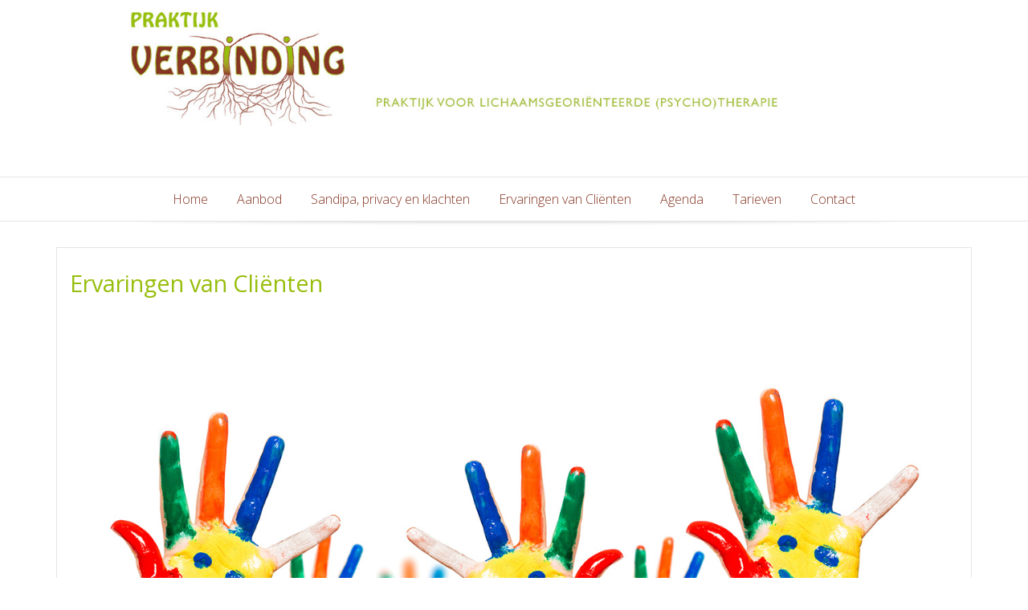

--- FILE ---
content_type: text/html; charset=UTF-8
request_url: https://www.praktijkverbinding.nl/?page_id=48
body_size: 9573
content:
<!DOCTYPE html>
<html lang="nl">
<head>
<meta charset="UTF-8">
<meta name="viewport" content="width=device-width, initial-scale=1">
<link rel="profile" href="http://gmpg.org/xfn/11">
<link rel="pingback" href="https://www.praktijkverbinding.nl/xmlrpc.php">

<title>Ervaringen van Cliënten</title>
<meta name='robots' content='max-image-preview:large' />
<link rel='dns-prefetch' href='//fonts.googleapis.com' />
<link rel="alternate" type="application/rss+xml" title=" &raquo; feed" href="https://www.praktijkverbinding.nl/?feed=rss2" />
<link rel="alternate" type="application/rss+xml" title=" &raquo; reactiesfeed" href="https://www.praktijkverbinding.nl/?feed=comments-rss2" />
<script type="text/javascript">
window._wpemojiSettings = {"baseUrl":"https:\/\/s.w.org\/images\/core\/emoji\/14.0.0\/72x72\/","ext":".png","svgUrl":"https:\/\/s.w.org\/images\/core\/emoji\/14.0.0\/svg\/","svgExt":".svg","source":{"concatemoji":"https:\/\/www.praktijkverbinding.nl\/wp-includes\/js\/wp-emoji-release.min.js?ver=6.1.9"}};
/*! This file is auto-generated */
!function(e,a,t){var n,r,o,i=a.createElement("canvas"),p=i.getContext&&i.getContext("2d");function s(e,t){var a=String.fromCharCode,e=(p.clearRect(0,0,i.width,i.height),p.fillText(a.apply(this,e),0,0),i.toDataURL());return p.clearRect(0,0,i.width,i.height),p.fillText(a.apply(this,t),0,0),e===i.toDataURL()}function c(e){var t=a.createElement("script");t.src=e,t.defer=t.type="text/javascript",a.getElementsByTagName("head")[0].appendChild(t)}for(o=Array("flag","emoji"),t.supports={everything:!0,everythingExceptFlag:!0},r=0;r<o.length;r++)t.supports[o[r]]=function(e){if(p&&p.fillText)switch(p.textBaseline="top",p.font="600 32px Arial",e){case"flag":return s([127987,65039,8205,9895,65039],[127987,65039,8203,9895,65039])?!1:!s([55356,56826,55356,56819],[55356,56826,8203,55356,56819])&&!s([55356,57332,56128,56423,56128,56418,56128,56421,56128,56430,56128,56423,56128,56447],[55356,57332,8203,56128,56423,8203,56128,56418,8203,56128,56421,8203,56128,56430,8203,56128,56423,8203,56128,56447]);case"emoji":return!s([129777,127995,8205,129778,127999],[129777,127995,8203,129778,127999])}return!1}(o[r]),t.supports.everything=t.supports.everything&&t.supports[o[r]],"flag"!==o[r]&&(t.supports.everythingExceptFlag=t.supports.everythingExceptFlag&&t.supports[o[r]]);t.supports.everythingExceptFlag=t.supports.everythingExceptFlag&&!t.supports.flag,t.DOMReady=!1,t.readyCallback=function(){t.DOMReady=!0},t.supports.everything||(n=function(){t.readyCallback()},a.addEventListener?(a.addEventListener("DOMContentLoaded",n,!1),e.addEventListener("load",n,!1)):(e.attachEvent("onload",n),a.attachEvent("onreadystatechange",function(){"complete"===a.readyState&&t.readyCallback()})),(e=t.source||{}).concatemoji?c(e.concatemoji):e.wpemoji&&e.twemoji&&(c(e.twemoji),c(e.wpemoji)))}(window,document,window._wpemojiSettings);
</script>
<style type="text/css">
img.wp-smiley,
img.emoji {
	display: inline !important;
	border: none !important;
	box-shadow: none !important;
	height: 1em !important;
	width: 1em !important;
	margin: 0 0.07em !important;
	vertical-align: -0.1em !important;
	background: none !important;
	padding: 0 !important;
}
</style>
	<link rel='stylesheet' id='wp-block-library-css' href='https://www.praktijkverbinding.nl/wp-includes/css/dist/block-library/style.min.css?ver=6.1.9' type='text/css' media='all' />
<link rel='stylesheet' id='classic-theme-styles-css' href='https://www.praktijkverbinding.nl/wp-includes/css/classic-themes.min.css?ver=1' type='text/css' media='all' />
<style id='global-styles-inline-css' type='text/css'>
body{--wp--preset--color--black: #000000;--wp--preset--color--cyan-bluish-gray: #abb8c3;--wp--preset--color--white: #ffffff;--wp--preset--color--pale-pink: #f78da7;--wp--preset--color--vivid-red: #cf2e2e;--wp--preset--color--luminous-vivid-orange: #ff6900;--wp--preset--color--luminous-vivid-amber: #fcb900;--wp--preset--color--light-green-cyan: #7bdcb5;--wp--preset--color--vivid-green-cyan: #00d084;--wp--preset--color--pale-cyan-blue: #8ed1fc;--wp--preset--color--vivid-cyan-blue: #0693e3;--wp--preset--color--vivid-purple: #9b51e0;--wp--preset--gradient--vivid-cyan-blue-to-vivid-purple: linear-gradient(135deg,rgba(6,147,227,1) 0%,rgb(155,81,224) 100%);--wp--preset--gradient--light-green-cyan-to-vivid-green-cyan: linear-gradient(135deg,rgb(122,220,180) 0%,rgb(0,208,130) 100%);--wp--preset--gradient--luminous-vivid-amber-to-luminous-vivid-orange: linear-gradient(135deg,rgba(252,185,0,1) 0%,rgba(255,105,0,1) 100%);--wp--preset--gradient--luminous-vivid-orange-to-vivid-red: linear-gradient(135deg,rgba(255,105,0,1) 0%,rgb(207,46,46) 100%);--wp--preset--gradient--very-light-gray-to-cyan-bluish-gray: linear-gradient(135deg,rgb(238,238,238) 0%,rgb(169,184,195) 100%);--wp--preset--gradient--cool-to-warm-spectrum: linear-gradient(135deg,rgb(74,234,220) 0%,rgb(151,120,209) 20%,rgb(207,42,186) 40%,rgb(238,44,130) 60%,rgb(251,105,98) 80%,rgb(254,248,76) 100%);--wp--preset--gradient--blush-light-purple: linear-gradient(135deg,rgb(255,206,236) 0%,rgb(152,150,240) 100%);--wp--preset--gradient--blush-bordeaux: linear-gradient(135deg,rgb(254,205,165) 0%,rgb(254,45,45) 50%,rgb(107,0,62) 100%);--wp--preset--gradient--luminous-dusk: linear-gradient(135deg,rgb(255,203,112) 0%,rgb(199,81,192) 50%,rgb(65,88,208) 100%);--wp--preset--gradient--pale-ocean: linear-gradient(135deg,rgb(255,245,203) 0%,rgb(182,227,212) 50%,rgb(51,167,181) 100%);--wp--preset--gradient--electric-grass: linear-gradient(135deg,rgb(202,248,128) 0%,rgb(113,206,126) 100%);--wp--preset--gradient--midnight: linear-gradient(135deg,rgb(2,3,129) 0%,rgb(40,116,252) 100%);--wp--preset--duotone--dark-grayscale: url('#wp-duotone-dark-grayscale');--wp--preset--duotone--grayscale: url('#wp-duotone-grayscale');--wp--preset--duotone--purple-yellow: url('#wp-duotone-purple-yellow');--wp--preset--duotone--blue-red: url('#wp-duotone-blue-red');--wp--preset--duotone--midnight: url('#wp-duotone-midnight');--wp--preset--duotone--magenta-yellow: url('#wp-duotone-magenta-yellow');--wp--preset--duotone--purple-green: url('#wp-duotone-purple-green');--wp--preset--duotone--blue-orange: url('#wp-duotone-blue-orange');--wp--preset--font-size--small: 13px;--wp--preset--font-size--medium: 20px;--wp--preset--font-size--large: 36px;--wp--preset--font-size--x-large: 42px;--wp--preset--spacing--20: 0.44rem;--wp--preset--spacing--30: 0.67rem;--wp--preset--spacing--40: 1rem;--wp--preset--spacing--50: 1.5rem;--wp--preset--spacing--60: 2.25rem;--wp--preset--spacing--70: 3.38rem;--wp--preset--spacing--80: 5.06rem;}:where(.is-layout-flex){gap: 0.5em;}body .is-layout-flow > .alignleft{float: left;margin-inline-start: 0;margin-inline-end: 2em;}body .is-layout-flow > .alignright{float: right;margin-inline-start: 2em;margin-inline-end: 0;}body .is-layout-flow > .aligncenter{margin-left: auto !important;margin-right: auto !important;}body .is-layout-constrained > .alignleft{float: left;margin-inline-start: 0;margin-inline-end: 2em;}body .is-layout-constrained > .alignright{float: right;margin-inline-start: 2em;margin-inline-end: 0;}body .is-layout-constrained > .aligncenter{margin-left: auto !important;margin-right: auto !important;}body .is-layout-constrained > :where(:not(.alignleft):not(.alignright):not(.alignfull)){max-width: var(--wp--style--global--content-size);margin-left: auto !important;margin-right: auto !important;}body .is-layout-constrained > .alignwide{max-width: var(--wp--style--global--wide-size);}body .is-layout-flex{display: flex;}body .is-layout-flex{flex-wrap: wrap;align-items: center;}body .is-layout-flex > *{margin: 0;}:where(.wp-block-columns.is-layout-flex){gap: 2em;}.has-black-color{color: var(--wp--preset--color--black) !important;}.has-cyan-bluish-gray-color{color: var(--wp--preset--color--cyan-bluish-gray) !important;}.has-white-color{color: var(--wp--preset--color--white) !important;}.has-pale-pink-color{color: var(--wp--preset--color--pale-pink) !important;}.has-vivid-red-color{color: var(--wp--preset--color--vivid-red) !important;}.has-luminous-vivid-orange-color{color: var(--wp--preset--color--luminous-vivid-orange) !important;}.has-luminous-vivid-amber-color{color: var(--wp--preset--color--luminous-vivid-amber) !important;}.has-light-green-cyan-color{color: var(--wp--preset--color--light-green-cyan) !important;}.has-vivid-green-cyan-color{color: var(--wp--preset--color--vivid-green-cyan) !important;}.has-pale-cyan-blue-color{color: var(--wp--preset--color--pale-cyan-blue) !important;}.has-vivid-cyan-blue-color{color: var(--wp--preset--color--vivid-cyan-blue) !important;}.has-vivid-purple-color{color: var(--wp--preset--color--vivid-purple) !important;}.has-black-background-color{background-color: var(--wp--preset--color--black) !important;}.has-cyan-bluish-gray-background-color{background-color: var(--wp--preset--color--cyan-bluish-gray) !important;}.has-white-background-color{background-color: var(--wp--preset--color--white) !important;}.has-pale-pink-background-color{background-color: var(--wp--preset--color--pale-pink) !important;}.has-vivid-red-background-color{background-color: var(--wp--preset--color--vivid-red) !important;}.has-luminous-vivid-orange-background-color{background-color: var(--wp--preset--color--luminous-vivid-orange) !important;}.has-luminous-vivid-amber-background-color{background-color: var(--wp--preset--color--luminous-vivid-amber) !important;}.has-light-green-cyan-background-color{background-color: var(--wp--preset--color--light-green-cyan) !important;}.has-vivid-green-cyan-background-color{background-color: var(--wp--preset--color--vivid-green-cyan) !important;}.has-pale-cyan-blue-background-color{background-color: var(--wp--preset--color--pale-cyan-blue) !important;}.has-vivid-cyan-blue-background-color{background-color: var(--wp--preset--color--vivid-cyan-blue) !important;}.has-vivid-purple-background-color{background-color: var(--wp--preset--color--vivid-purple) !important;}.has-black-border-color{border-color: var(--wp--preset--color--black) !important;}.has-cyan-bluish-gray-border-color{border-color: var(--wp--preset--color--cyan-bluish-gray) !important;}.has-white-border-color{border-color: var(--wp--preset--color--white) !important;}.has-pale-pink-border-color{border-color: var(--wp--preset--color--pale-pink) !important;}.has-vivid-red-border-color{border-color: var(--wp--preset--color--vivid-red) !important;}.has-luminous-vivid-orange-border-color{border-color: var(--wp--preset--color--luminous-vivid-orange) !important;}.has-luminous-vivid-amber-border-color{border-color: var(--wp--preset--color--luminous-vivid-amber) !important;}.has-light-green-cyan-border-color{border-color: var(--wp--preset--color--light-green-cyan) !important;}.has-vivid-green-cyan-border-color{border-color: var(--wp--preset--color--vivid-green-cyan) !important;}.has-pale-cyan-blue-border-color{border-color: var(--wp--preset--color--pale-cyan-blue) !important;}.has-vivid-cyan-blue-border-color{border-color: var(--wp--preset--color--vivid-cyan-blue) !important;}.has-vivid-purple-border-color{border-color: var(--wp--preset--color--vivid-purple) !important;}.has-vivid-cyan-blue-to-vivid-purple-gradient-background{background: var(--wp--preset--gradient--vivid-cyan-blue-to-vivid-purple) !important;}.has-light-green-cyan-to-vivid-green-cyan-gradient-background{background: var(--wp--preset--gradient--light-green-cyan-to-vivid-green-cyan) !important;}.has-luminous-vivid-amber-to-luminous-vivid-orange-gradient-background{background: var(--wp--preset--gradient--luminous-vivid-amber-to-luminous-vivid-orange) !important;}.has-luminous-vivid-orange-to-vivid-red-gradient-background{background: var(--wp--preset--gradient--luminous-vivid-orange-to-vivid-red) !important;}.has-very-light-gray-to-cyan-bluish-gray-gradient-background{background: var(--wp--preset--gradient--very-light-gray-to-cyan-bluish-gray) !important;}.has-cool-to-warm-spectrum-gradient-background{background: var(--wp--preset--gradient--cool-to-warm-spectrum) !important;}.has-blush-light-purple-gradient-background{background: var(--wp--preset--gradient--blush-light-purple) !important;}.has-blush-bordeaux-gradient-background{background: var(--wp--preset--gradient--blush-bordeaux) !important;}.has-luminous-dusk-gradient-background{background: var(--wp--preset--gradient--luminous-dusk) !important;}.has-pale-ocean-gradient-background{background: var(--wp--preset--gradient--pale-ocean) !important;}.has-electric-grass-gradient-background{background: var(--wp--preset--gradient--electric-grass) !important;}.has-midnight-gradient-background{background: var(--wp--preset--gradient--midnight) !important;}.has-small-font-size{font-size: var(--wp--preset--font-size--small) !important;}.has-medium-font-size{font-size: var(--wp--preset--font-size--medium) !important;}.has-large-font-size{font-size: var(--wp--preset--font-size--large) !important;}.has-x-large-font-size{font-size: var(--wp--preset--font-size--x-large) !important;}
.wp-block-navigation a:where(:not(.wp-element-button)){color: inherit;}
:where(.wp-block-columns.is-layout-flex){gap: 2em;}
.wp-block-pullquote{font-size: 1.5em;line-height: 1.6;}
</style>
<link rel='stylesheet' id='contact-form-7-css' href='https://www.praktijkverbinding.nl/wp-content/plugins/contact-form-7/includes/css/styles.css?ver=5.6.4' type='text/css' media='all' />
<link rel='stylesheet' id='chld_thm_cfg_parent-css' href='https://www.praktijkverbinding.nl/wp-content/themes/base-wp/style.css?ver=6.1.9' type='text/css' media='all' />
<link rel='stylesheet' id='igthemes-style-css' href='https://www.praktijkverbinding.nl/wp-content/themes/base-wp-child/style.css?ver=1.0' type='text/css' media='all' />
<link rel='stylesheet' id='igthemes-fonts-css' href='//fonts.googleapis.com/css?family=Open+Sans%3A300italic%2C400italic%2C700italic%2C300%2C400%2C700&#038;subset=latin%2Clatin-ext' type='text/css' media='all' />
<link rel='stylesheet' id='igthemes-main-css' href='https://www.praktijkverbinding.nl/wp-content/themes/base-wp/css/main.min.css?ver=6.1.9' type='text/css' media='all' />
<link rel='stylesheet' id='igthemes-responsive-css' href='https://www.praktijkverbinding.nl/wp-content/themes/base-wp/css/responsive.min.css?ver=6.1.9' type='text/css' media='all' />
<link rel='stylesheet' id='igthemes-grid-css' href='https://www.praktijkverbinding.nl/wp-content/themes/base-wp/css/grid.min.css?ver=6.1.9' type='text/css' media='all' />
<link rel='stylesheet' id='igthemes-icon-css' href='https://www.praktijkverbinding.nl/wp-content/themes/base-wp/core-framework/icon/icon.min.css?ver=6.1.9' type='text/css' media='all' />
<link rel="https://api.w.org/" href="https://www.praktijkverbinding.nl/index.php?rest_route=/" /><link rel="alternate" type="application/json" href="https://www.praktijkverbinding.nl/index.php?rest_route=/wp/v2/pages/48" /><link rel="EditURI" type="application/rsd+xml" title="RSD" href="https://www.praktijkverbinding.nl/xmlrpc.php?rsd" />
<link rel="wlwmanifest" type="application/wlwmanifest+xml" href="https://www.praktijkverbinding.nl/wp-includes/wlwmanifest.xml" />
<meta name="generator" content="WordPress 6.1.9" />
<link rel="canonical" href="https://www.praktijkverbinding.nl/?page_id=48" />
<link rel='shortlink' href='https://www.praktijkverbinding.nl/?p=48' />
<link rel="alternate" type="application/json+oembed" href="https://www.praktijkverbinding.nl/index.php?rest_route=%2Foembed%2F1.0%2Fembed&#038;url=https%3A%2F%2Fwww.praktijkverbinding.nl%2F%3Fpage_id%3D48" />
<link rel="alternate" type="text/xml+oembed" href="https://www.praktijkverbinding.nl/index.php?rest_route=%2Foembed%2F1.0%2Fembed&#038;url=https%3A%2F%2Fwww.praktijkverbinding.nl%2F%3Fpage_id%3D48&#038;format=xml" />
<!-- All in one Favicon 4.7 --><link rel="shortcut icon" href="http://www.praktijkverbinding.nl/wp-content/uploads/favicon.ico" />
<style type="text/css" id="custom-background-css">
body.custom-background { background-color: #ffffff; }
</style>
	</head>

<body class="page-template page-template-page-fullwidth page-template-page-fullwidth-php page page-id-48 custom-background">
<div id="page" class="hfeed site">
    <a class="skip-link screen-reader-text" href="#content">Skip to content</a>

<header id="masthead" class="site-header" role="banner">

                    <div class="header-menu">
            <div class="grid">
                <div class="row">
                <nav class="header-navigation col12" role="navigation">
                                                        </nav>
             </div><!-- .row -->
        </div><!-- .grid -->
    </div><!-- .header-menu  -->
    <div class="grid">
        <div class="row">
            <div class="site-branding col12">
                                    <img src="https://www.praktijkverbinding.nl/wp-content/uploads/cropped-Header-1500px.jpg" width="1500" height="215" class="header-image">
                                                        <a class="site-title-link" href="https://www.praktijkverbinding.nl/" rel="home">
                            <h1 class="site-title"></h1>
                        </a>
                        <h2 class="site-description">
                                                    </h2>
                            </div><!-- .site-branding  -->
        </div><!-- .row -->
    </div><!-- .grid -->
<div class="main-menu">
        <div class="grid">
            <div class="row">
                <div class="col12">
                    <nav id="site-navigation" class="main-navigation" role="navigation">
                <button class="menu-toggle" aria-controls="primary-menu" aria-expanded="false">
                    <span class="icon_menu-square_alt2"></span> Menu                </button>
                <div class="menu-hoofdmenu-container"><ul id="menu-hoofdmenu" class="nav-menu"><li id="menu-item-40" class="menu-item menu-item-type-post_type menu-item-object-page menu-item-home menu-item-40"><a href="https://www.praktijkverbinding.nl/">Home</a></li>
<li id="menu-item-39" class="menu-item menu-item-type-post_type menu-item-object-page menu-item-has-children menu-item-39"><a href="https://www.praktijkverbinding.nl/?page_id=31">Aanbod</a>
<ul class="sub-menu">
	<li id="menu-item-103" class="menu-item menu-item-type-post_type menu-item-object-page menu-item-103"><a href="https://www.praktijkverbinding.nl/?page_id=79">Primal Rebirth® therapie</a></li>
	<li id="menu-item-107" class="menu-item menu-item-type-post_type menu-item-object-page menu-item-107"><a href="https://www.praktijkverbinding.nl/?page_id=104">Zelfregulatie (trauma heling)</a></li>
	<li id="menu-item-96" class="menu-item menu-item-type-post_type menu-item-object-page menu-item-96"><a href="https://www.praktijkverbinding.nl/?page_id=93">Kind en jongeren begeleiding</a></li>
	<li id="menu-item-98" class="menu-item menu-item-type-post_type menu-item-object-page menu-item-98"><a href="https://www.praktijkverbinding.nl/?page_id=89">Relatietherapie</a></li>
	<li id="menu-item-102" class="menu-item menu-item-type-post_type menu-item-object-page menu-item-102"><a href="https://www.praktijkverbinding.nl/?page_id=81">Familieopstellingen</a></li>
	<li id="menu-item-100" class="menu-item menu-item-type-post_type menu-item-object-page menu-item-100"><a href="https://www.praktijkverbinding.nl/?page_id=85">Yoga</a></li>
	<li id="menu-item-99" class="menu-item menu-item-type-post_type menu-item-object-page menu-item-99"><a href="https://www.praktijkverbinding.nl/?page_id=87">Meditatie</a></li>
	<li id="menu-item-101" class="menu-item menu-item-type-post_type menu-item-object-page menu-item-101"><a href="https://www.praktijkverbinding.nl/?page_id=83">Coaching</a></li>
	<li id="menu-item-97" class="menu-item menu-item-type-post_type menu-item-object-page menu-item-97"><a href="https://www.praktijkverbinding.nl/?page_id=91">Innerlijk kind jaargroep</a></li>
</ul>
</li>
<li id="menu-item-54" class="menu-item menu-item-type-post_type menu-item-object-page menu-item-54"><a href="https://www.praktijkverbinding.nl/?page_id=46">Sandipa, privacy en klachten</a></li>
<li id="menu-item-53" class="menu-item menu-item-type-post_type menu-item-object-page current-menu-item page_item page-item-48 current_page_item menu-item-53"><a href="https://www.praktijkverbinding.nl/?page_id=48" aria-current="page">Ervaringen van Cliënten</a></li>
<li id="menu-item-55" class="menu-item menu-item-type-post_type menu-item-object-page menu-item-55"><a href="https://www.praktijkverbinding.nl/?page_id=44">Agenda</a></li>
<li id="menu-item-52" class="menu-item menu-item-type-post_type menu-item-object-page menu-item-52"><a href="https://www.praktijkverbinding.nl/?page_id=50">Tarieven</a></li>
<li id="menu-item-56" class="menu-item menu-item-type-post_type menu-item-object-page menu-item-56"><a href="https://www.praktijkverbinding.nl/?page_id=42">Contact</a></li>
</ul></div>                    </nav><!-- #site-navigation .col12 -->
               </div><!-- .col12 -->
            </div><!-- .row -->
        </div><!-- .container -->
</div><!-- .main-menu -->

</header><!-- #masthead -->

    <div class="grid">
            <div class="row">
                <div class="col12">
    
                </div><!-- .col12 -->
            </div><!-- .row -->
    </div><!-- .grid -->

<div class="grid">
<div class="row">
<div id="content" class="site-content">
<div class='col12'>

    <div id="primary" class="content-area">
        <main id="main" class="site-main" role="main">
                            
<article id="post-48" class="post-48 page type-page status-publish hentry">
    <header class="entry-header">
                    <h1 class="entry-title">Ervaringen van Cliënten</h1>            </header><!-- .entry-header -->

    <div class="entry-content">
                  <p>&nbsp;</p>
<p><a href="http://www.praktijkverbinding.nl/wp-content/uploads/Verfhandjes.jpg"><img decoding="async" class="alignnone size-full wp-image-17" src="http://www.praktijkverbinding.nl/wp-content/uploads/Verfhandjes.jpg" alt="Verfhandjes" width="1300" height="456" srcset="https://www.praktijkverbinding.nl/wp-content/uploads/Verfhandjes.jpg 1300w, https://www.praktijkverbinding.nl/wp-content/uploads/Verfhandjes-300x105.jpg 300w, https://www.praktijkverbinding.nl/wp-content/uploads/Verfhandjes-1024x359.jpg 1024w" sizes="(max-width: 1300px) 100vw, 1300px" /></a></p>
<p><span style="color: #0000ff;"><em>Nelleke, 59 jaar</em>:</span></p>
<p><span style="color: #0000ff;">Het aangaan van verbindingen in een veilige omgeving. Zelfs als je al wat ouder wordt, kun je toch nog hechting aangaan in deze setting. Dat mag ik ervaren. Ik ben 59 jaar en heb een lange geschiedenis achter de rug, ook wat betreft therapie.  En nú probeer ik ook nog een laatste, heel belangrijke en pijnlijke stap te zetten: binding. Dit kán alleen in alle veiligheid! In een besloten setting.</span></p>
<p><span style="color: #339966;"><em><br />
Vrouw van 24 jaar:<br />
</em></span><br />
<span style="color: #339966;"> Ik wist dat ik niet tevreden was met mijn leven maar wist ook niet goed wat ik er aan kon doen.ik had al 3 psychologen gehad en dat was totaal niks voor mij. Door een vriendin werd ik gewezen op praktijk verbinding. Vanaf moment 1 dat ik hier binnen kwam wist ik dat dit mijn kans was en dat dit goed voelde. Sandipa wat een geweldig lieve vrouw, ze is enthousiast meelevend en stelt de juiste vragen. Wat mij zo goed doet om bij haar te komen is dat ze aanvoelt wat ik nodig heb, mij niet alle antwoorden geeft maar deze samen onderzoekt en achterhaalt. Ik heb in korte tijd al zoveel geleerd en ben zoveel vooruit gegaan. Veel meer tevreden met mijn leven en ook al ben ik er nog niet toch weet ik dat dit de juiste beslissing was. Komend jaar ga ik zelfs de jaargroep doen. Hierbij ga je een aantal weekenden per jaar in een vaste groep: “Heel je innerlijk kind” ervaren. Een gedachte die mij erg tegenstond maar na het introductieweekend te hebben gehad weet ik dat het zeer goed voor mij gaat zijn. Therapie is zwaar en vergt veel energie maar wat je er voor terug krijgt is het meer dan waard. Waar je bij een psycholoog alleen maar praat doe je hier leuke oefeningen.</span></p>
<p><em><br />
<span style="color: #ff0000;">Tiny, 55 jaar:</span></em></p>
<p><span style="color: #ff0000;">Als iemand haar naam goed koos en waarmaakt dan is het Sandipa, zij bracht mij in de afgelopen paar jaar verbinding, verbinding met mezelf en verbinding met de buitenwereld. Heel bewust ook in die volgorde….<br />
Zoveel therapie had ik gehad, ik nam stappen, maar niet de stap die mij uit mijn oude ik kon halen, te veel was en bleef ik bezig met de ander (en vooral: zij moesten veranderen, niet ik), steeds meer kan ik het in mezelf zoeken….<br />
De zoektocht gaat door, ik (h)erken mijn kindje, zie haar saboteren, zie haar verdriet, maar sinds kort soms ook haar geluk, ik (h)erken de volwassene, probeer te denken zonder goed of fout en te leren los te laten, verder te gaan….<br />
De combinatie van privé sessies en de groep brengen me veel, de dynamiek is zo verschillend, kwartjes die privé niet vallen vallen wel in de groep, kwartjes die in de groep niet vallen vallen wel privé. En in de jaargroep ‘het innerlijke kind’ heb ik zo intens gevoeld hoe waardevol anderen voor me zijn, heb ik leren knuffelen, ik die zolang slechts hoofd was en elke aanraking afweerde, ik kon ontvangen, voor het eerst in mijn leven….<br />
Wat mij ook helpt is dat Sandipa naast het feit dat ze een hele wijze, warme en niet oordelende vrouw is zichzelf heel kwetsbaar kan laten zien, ik ‘voel’ haar voorbeelden, ze komen zo binnen, ik kan het bij mezelf integreren en weer stapjes maken. Door haar kwetsbaarheid leer ik in te zien dat het niet allemaal opeens goed zal gaan in je leven, ze houdt me niet voor de gek, het zal een leven blijven van vallen en opstaan. Ik weet nu echter, ik voel nu echter, dat ik na een valpartij weer op kan staan, met de hulp van haar, met de hulp van anderen, maar ook steeds vaker vanuit mijn eigen kracht….<br />
Verbinding, ik heb sinds een paar maanden de verbinding weer aan kunnen gaan met een nieuwe liefde, durfde het aan (al vind ik het vanuit eerdere langdurige misgelopen ervaringen ook enorm spannend), voor het eerst kwam ik iemand tegen (stond er dus open voor !) die me niet ge/misbruikt, bij wie ik me niet totaal voeg (hetgeen ik steeds zelf deed trouwens, kan het de ander niet ‘verwijten’), maar is er een gelijkwaardigheid, is er een intens houden van, kan ik met haar verder gaan in de zoektocht naar mezelf, zij gaat haar eigen zoektocht aan en samen zijn we in verbinding met elkaar, zo fijn, zo vol….</span></p>
<p><span style="color: #ff0000;">Ik gun iedereen een Sandipa!!!</span></p>
<p><span style="color: #339966;"><em><br />
Man van 22:</em></span></p>
<p><span style="color: #339966;">Tijdens de sessies heb ik mogen ervaren om weer in mijn eigen kracht te gaan staan. Waar ik in mijn jongvolwassen fase vele paden zie die ik wil bewandelen, heb ik geleerd hoe bij mijzelf te kunnen blijven. Van waaruit ik keuzes kan maken waarin ik trouw blijf aan mijzelf. Ik voel me vrijer, sterker, helderder en geniet van de ontdekkingstocht die ik als individu maak.</span></p>
<p><span style="color: #ff00ff;"><em><br />
Meisje van 12:</em></span></p>
<p><span style="color: #ff00ff;">Wat ik heb geleerd tijdens de sessies is nee durven zeggen en voor mezelf op leren komen. Ook was het geweldig om met Sandipa samen te werken. Het is een geweldige vrouw en ze begrijpt me heel goed. Ik zit nu net op de middelbare school en mijn moeder zei dat er al veel vooruit gang is geboekt.</span></p>
<p><span style="color: #0000ff;"><em><br />
Een vrouw van 35 jaar:<br />
</em></span><br />
<span style="color: #0000ff;">Hallo, ik ben Brechtje.</span></p>
<p><span style="color: #0000ff;"> In mijn leven heb ik ervaren dat mijn zelfvertrouwen geen bodem had.</span><br />
<span style="color: #0000ff;"> Als ik omringd ben door mensen die in mijn kunnen geloven en die ik vertrouw, kan ik de hele wereld aan en voel ik me goed.</span><br />
<span style="color: #0000ff;"> Kom ik dan iemand tegen die niet in mijn kunnen gelooft dan kon dat behoorlijk binnen komen. Ik ging dan vreselijk aan mezelf twijfelen. In deze staat van &#8216;zijn&#8217; kon ik dan behoorlijk lang blijven. Ik ging mij op elk gebied, zoals werk/privé/huishouden/mijn lijf, kritisch en negatief beoordelen. Na verloop van tijd kwam ik er wel weer uit, maar dan zat ik er ook zo weer in.</span><br />
<span style="color: #0000ff;"> Ik ben gevoelig voor wat een ander van mij vind, ben ik achtergekomen. Een blik kan mij al aan mijzelf doen twijfelen, ook al heeft het niks met mij te maken, ik pik het op en betrek het op mijzelf.</span><br />
<span style="color: #0000ff;"> Ik heb net 2 jaartrainingen innerlijk kindwerk bij Sandipa gevolgd en ik ben enorm blij en dankbaar dat ik dit heb kunnen doen. Ik vond het heftig en ben mezelf absoluut tegengekomen in mijn onzekerheid, overlevingsstrategie, maar ook in mijn kracht!!!</span><br />
<span style="color: #0000ff;"> Ik had sessies bij Sandipa voor ik de jaartraining ging doen. Bij Sandipa voelde ik me veilig en durfde ik me te laten zien op mijn kwetsbaarst. Ik voelde me gezien en heel heel veilig.</span><br />
<span style="color: #0000ff;"> In de groep van de jaartraining heb ik behoorlijk gestreden om mijn &#8216;bange, onzekere ik&#8217; te laten zien. Maar door het wel aan te gaan, heb ik voor mijzelf een stuk van mijn &#8216;bange, onzekere ik&#8217; los kunnen laten. En niet alleen in theorie, ook echt in de praktijk in mijn dagelijks leven.</span><br />
<span style="color: #0000ff;"> Ik heb meer geduld en mildheid voor mijzelf, ongeacht of het goed of minder goed gaat met me.</span><br />
<span style="color: #0000ff;"> Als ik vroeger een dag niks in het huishouden deed, kon ik me daar enorm voor op mijn kop geven; &#8216;zie je wel ik kan het niet&#8217; en meer van deze negatieve gedachtes. Nu kan ik dat beter loslaten en mezelf stoppen om deze gedachtes te hebben. Of de ondersteuning zoeken om hier uit te komen.</span><br />
<span style="color: #0000ff;"> Ik voel mij steviger en merk dat ik het vertrouwen uit mijzelf kan halen. Ik weet beter om te gaan met de negatieve reacties van anderen, die laat ik minder binnen.</span><br />
<span style="color: #0000ff;"> Door de jaartraining merk ik dat ik nu meer leef in plaats van overleef. Hoewel ik vroeger niet vond dat ik aan het overleven was. Ik vond dat ik een leuk leven had. Ik had plezier en deed mijn ding, maar er was toch een onrust in me.</span><br />
<span style="color: #0000ff;"> En nu is die onrust er ook nog wel, maar ik kan het nu benoemen en er ook wat aan doen!!!</span><br />
<span style="color: #0000ff;"> Dat bewustzijn had ik vroeger niet en ik ben blij dat ik dat bewustzijn nu wel heb.</span><br />
<span style="color: #0000ff;"> Ik heb nu meer ruimte om de dingen te doen die <strong>ik wil doen</strong>, in plaats van mij al <strong>overweldigd te voelen</strong> door wat ik dan allemaal heb te doen.</span><br />
<em>Karlijn, 37 jaar</em></p>
<p>Alweer een aantal jaar geleden ben ik via mijn zus bij Praktijk verbinding (Sandipa) terecht gekomen. Ik zag hoeveel het mijn zus bracht en durfde eindelijk ook de stap te zetten het aan te gaan met mezelf. Ik draag een behoorlijk volle rugzak met me mee en had al jaren in de hulpverlening gezeten en diverse vormen van therapie gehad. Dat bestond voornamelijk uit praten. Ook hierin heb ik het nodige bereikt.</p>
<p>Wat mij echter bij Sandipa direct opviel was het feit dat ze op de een of andere manier elk individu in de groep kan zien voor wie hij of zij is, met daarbij verschillende gedragingen, sabotages en overlevingsstrategieën. Ontzettend bijzonder hoezeer ik mij meer gezien voelde dan ooit. Voor het eerst merkte ik dat ik oprecht naar mezelf durfde te kijken omdat er daadwerkelijk een veilige basis gecreëerd werd om dit aan te kunnen gaan. Voorheen bleef ik toch stiekem bij bepaalde dingen weg, omdat ze te onveilig waren om open te leggen. Daarin was ik een meester geworden in vermijding en feitelijk mezelf en anderen voor de gek te houden. Sandipa is echter dusdanig bekwaam, dat zij door deze gedragingen en uitingen heen kan kijken. Op een heel warme en toegankelijke manier liet Sandipa mij kennis maken met mezelf, met mijn eigen kleine meisje die heel bang was en verstopt zat. Geen GGZ traject kan in mijn open op tegen de confrontaties en manier van werken zoals binnen Praktijk verbinding gebeurd. Er werkelijk mogen zijn, kunnen uiten, hoe ongenuanceerd ook, heeft mij mezelf werkelijk doen openen. Ik zeg niet dat het gemakkelijk is, alles behalve, het is keihard werken. Maar ook daarbinnen wordt er zeer discreet omgegaan met je kwetsuren en wordt voorkomen dat je aan je eigen grenzen voorbij gaat. Op een liefdevolle maar soms confronterende wijze weet Sandipa je te confronteren met eigen gedrag, eigen valkuilen en sabotage om bijvoorbeeld maar weg te blijven bij allerlei gevoelens. Dit is niet altijd even gemakkelijk, maar nu terugkijkend, absoluut noodzakelijk en daar ben ik haar uiterst dankbaar voor. Het maakt dat je je heel serieus genomen voelt, je wordt gezien, gevoeld en gehoord. Iets dat veel mensen zo hebben gemist. Ook het feit dat je je lijf leert kennen was voor mij erg belangrijk. Kunnen experimenteren met gedrag, met gedachten, dingen die je gemist hebt zoals knuffels, oprechte aandacht en bovenal contact met jezelf. Eigenlijk is het moeilijk te bevatten wat Praktijk verbinding voor mij betekend heeft en nog steeds. Ik zal het, en daarmee Sandipa, altijd dankbaar blijven voor de handvatten die ze me heeft meegegeven verder mijn leven vorm te geven. Sommige &#8216;pijnplekken&#8217; zullen nooit weggaan, maar dat je er beter mee leert omgaan en daarbij begrip leert hebben voor jezelf, maakt dat het beter hanteerbaar wordt. Lieve Sandipa, ik kan nog wel even zo doorgaan. Bedankt voor alle goede zorgen en ik wens heeeeeeel veel meer mensen jou toe!!!!</p>
                    </div><!-- .entry-content -->

    <footer class="entry-footer">
            </footer><!-- .entry-footer -->
</article><!-- #post-## -->
                                    </main><!-- #main -->
    </div><!-- #primary -->


</div><!-- #content -->
	</div><!-- wide contenitor-->
	<footer id="colophon" class="site-footer" role="contentinfo">
  		 <div class="widget-footer container">
   			   		</div><!-- .widget-footer -->
		<div class="site-info">
                
        
		&copy; 2026 <a href="https://www.praktijkverbinding.nl/" target="_blank" title="">
		        </a>        
        <span class="sep"> | </span>		 
		Praktijk Verbinding        <span class="sep"> | </span>
		Sandipa Restrepo<a href="http://wordpress.org/" rel="generator">
		             
        </div><!-- .site-info -->
	</footer><!-- #colophon -->
</div><!-- #page -->

<script type='text/javascript' src='https://www.praktijkverbinding.nl/wp-content/plugins/contact-form-7/includes/swv/js/index.js?ver=5.6.4' id='swv-js'></script>
<script type='text/javascript' id='contact-form-7-js-extra'>
/* <![CDATA[ */
var wpcf7 = {"api":{"root":"https:\/\/www.praktijkverbinding.nl\/index.php?rest_route=\/","namespace":"contact-form-7\/v1"}};
/* ]]> */
</script>
<script type='text/javascript' src='https://www.praktijkverbinding.nl/wp-content/plugins/contact-form-7/includes/js/index.js?ver=5.6.4' id='contact-form-7-js'></script>
<script type='text/javascript' src='https://www.praktijkverbinding.nl/wp-content/themes/base-wp/js/main.min.js?ver=1.0' id='igthemes-main-js'></script>
<!--[if lt IE 9]>
<script type='text/javascript' src='https://www.praktijkverbinding.nl/wp-content/themes/base-wp/js/ie-fix.js?ver=1.0' id='igthemes-ie9-js'></script>
<![endif]-->
<!--[if IE 7]>
<script type='text/javascript' src='https://www.praktijkverbinding.nl/wp-content/themes/base-wp/core-framework/icon/lte-ie7.min.js?ver=1.0' id='igthemes-ie7-js'></script>
<![endif]-->
<img src="http://www.praktijkverbinding.nl/wp-content/uploads/Footer-2018.jpg" alt="Image Description"> 
</body>
</html>

--- FILE ---
content_type: text/css
request_url: https://www.praktijkverbinding.nl/wp-content/themes/base-wp/style.css?ver=6.1.9
body_size: 5620
content:
/*
Theme Name: Base WP
Theme URI: http://www.iograficathemes.com/downloads/base-wp/
Author: iografica
Author URI: http://www.iograficathemes.com/
Description: Base WP is a basic blog or business, responsive and clean coded, WordPress theme. Base WP is WooCommerce compatible, multilingual ready, SEO friendly and cross-browser compatible. You can customize the theme via Customizer adding a home page recent posts slider, a products slider, your social profiles icons, changing background color and more. The theme also have built in some custom widgets to extend the standard WordPress functionalities.
Version: 1.33
License: GNU General Public License v2 or later
License URI: http://www.gnu.org/licenses/gpl-2.0.html
Text Domain: base-wp
Domain Path: /languages/
Tags: white, orange, one-column, two-columns, right-sidebar, responsive-layout, full-width-template, post-formats, sticky-post, theme-options, translation-ready, custom-background, featured-images, custom-menu, custom-header

This theme, like WordPress, is licensed under the GPL.
Use it to make something cool, have fun, and share what you've learned with others.

Boxed WP is based on Underscores http://underscores.me/, (C) 2012-2015 Automattic, Inc.
Underscores is distributed under the terms of the GNU GPL v2 or later.

Normalizing styles have been helped along thanks to the fine work of
Nicolas Gallagher and Jonathan Neal http://necolas.github.com/normalize.css/
*/

/*--------------------------------------------------------------
>>> TABLE OF CONTENTS:
----------------------------------------------------------------
# Normalize
# Typography
# Elements
# Forms
# Header
# Navigation
	## Links
	## Menus
# Accessibility
# Alignments
# Clearings
# Widgets
# Content
    ## Posts and pages
	## Asides
	## Comments
# Infinite scroll
# Media
	## Captions
	## Galleries
--------------------------------------------------------------*/

/*--------------------------------------------------------------
# Normalize
--------------------------------------------------------------*/
html {
    font-family: sans-serif;
    -webkit-text-size-adjust: 100%;
    -ms-text-size-adjust:     100%;
}

body {
    margin: 0;
}

article,
aside,
details,
figcaption,
figure,
footer,
header,
main,
menu,
nav,
section,
summary {
    display: block;
}

audio,
canvas,
progress,
video {
    display: inline-block;
    vertical-align: baseline;
}

audio:not([controls]) {
    display: none;
    height: 0;
}

[hidden],
template {
    display: none;
}

a {
    background-color: transparent;
}

a:active,
a:hover {
    outline: 0;
}

abbr[title] {
    border-bottom: 1px dotted;
}

b,
strong {
    font-weight: bold;
}

dfn {
    font-style: italic;
}

h1 {
    font-size: 2em;
    margin: 0.67em 0;
}

mark {
    background: #ff0;
    color: #000;
}

small {
    font-size: 80%;
}

sub,
sup {
    font-size: 75%;
    line-height: 0;
    position: relative;
    vertical-align: baseline;
}

sup {
    top: -0.5em;
}

sub {
    bottom: -0.25em;
}

img {
    border: 0;
}

svg:not(:root) {
    overflow: hidden;
}

figure {
    margin: 1em 40px;
}

hr {
    box-sizing: content-box;
    height: 0;
}

pre {
    overflow: auto;
}

code,
kbd,
pre,
samp {
    font-family: monospace, monospace;
    font-size: 1em;
}

button,
input,
optgroup,
select,
textarea {
    color: inherit;
    font: inherit;
    margin: 0;
}

button {
    overflow: visible;
}

button,
select {
    text-transform: none;
}

button,
html input[type="button"],
input[type="reset"],
input[type="submit"] {
    -webkit-appearance: button;
    cursor: pointer;
}

button[disabled],
html input[disabled] {
    cursor: default;
}

button::-moz-focus-inner,
input::-moz-focus-inner {
    border: 0;
    padding: 0;
}

input {
    line-height: normal;
}

input[type="checkbox"],
input[type="radio"] {
    box-sizing: border-box;
    padding: 0;
}

input[type="number"]::-webkit-inner-spin-button,
input[type="number"]::-webkit-outer-spin-button {
    height: auto;
}

input[type="search"] {
    -webkit-appearance: textfield;
    box-sizing: content-box;
}

input[type="search"]::-webkit-search-cancel-button,
input[type="search"]::-webkit-search-decoration {
    -webkit-appearance: none;
}

fieldset {
    border: 1px solid #c0c0c0;
    margin: 0 2px;
    padding: 0.35em 0.625em 0.75em;
}

legend {
    border: 0;
    padding: 0;
}

textarea {
    overflow: auto;
}

optgroup {
    font-weight: bold;
}

table {
	border-collapse: collapse;
	border-spacing: 0;
}

td,
th {
	padding: 0;
}
/*--------------------------------------------------------------
# Typography
--------------------------------------------------------------*/
body,
button,
input,
select,
textarea {
    color: #777;
    font-family: 'Open Sans', Helvetica, Arial, sans-serif;
    font-weight:300;
    font-size: 15px;
    font-size: 1rem;
    line-height: 1.6;
     word-wrap: break-word;
    -webkit-hyphens: auto;
    -moz-hyphens: auto;
     hyphens: auto;
}
h1,
h2,
h3,
h4,
h5,
h6 {
    color:#555;
    font-weight:300;
    clear: both;
    padding: 0;
    margin: 5px 0;
}
h1 {font-size: 1.8em}
h2 {font-size: 1.6em}
h3 {font-size: 1.2em}
h4 {font-size: 1.1em}
h5 {font-size: 1em}
h6 {font-size: 0.9em}

h1 a, h2 a, h3 a, h4 a, h5 a, h6 a {
    text-decoration: none;
    border: none;
    }

h1 a:hover, h2 a:hover, h3 a:hover, h4 a:hover, h5 a:hover, h6 a:hover,
h1 a:active, h2 a:active, h3 a:active, h4 a:active, h5 a:active, h6 a:active,
h1 a:focus, h2 a:focus, h3 a:focus, h4 a:focus, h5 a:focus, h6 a:focus {
    text-decoration: none;
    border: none;
    }

p {
    margin-bottom: 1.5em;
}
b, strong {
    font-weight: bold;
}
dfn, cite, em, i {
    font-style: italic;
}
blockquote {
    padding: 1.5em 0 1.5em 1em;
    border-left: 4px solid #dedede;
    background: #fafafa;
    margin: 10px 0;
}
blockquote p {
    padding:0;
    margin: 0;
}
address {
    margin: 0 0 1.5em;
}
pre {
    background: #eee;
    font-family: "Courier 10 Pitch", Courier, monospace;
    font-size: 14px;
    line-height: 1.6;
    margin-bottom: 1.6em;
    max-width: 100%;
    overflow: auto;
    padding: 1.6em;
}
code, kbd, tt, var {
    font: 15px Monaco, Consolas, "Andale Mono", "DejaVu Sans Mono", monospace;
}
abbr, acronym {
    border-bottom: 1px dotted #666;
    cursor: help;
}
mark, ins {
    background: #fff9c0;
    text-decoration: none;
}
sup,
sub {
    font-size: 75%;
    height: 0;
    line-height: 0;
    position: relative;
    vertical-align: baseline;
}
sup {
    bottom: 1ex;
}
sub {
    top: .5ex;
}
small {
    font-size: 75%;
}
big {
    font-size: 125%;
}

table {
	border-collapse: collapse;
	border-spacing: 0;
}

td,
th {
	padding: 0;
}
/*--------------------------------------------------------------
3.0 Elements
--------------------------------------------------------------*/
html {
    box-sizing: border-box;
}

*,
*:before,
*:after { /* Inherit box-sizing to make it easier to change the property for components that leverage other behavior; see http://css-tricks.com/inheriting-box-sizing-probably-slightly-better-best-practice/ */
    box-sizing: inherit;
}

body {
    background:#f9f9f9; /* Fallback for when there is no custom background color defined. */
}

blockquote:before,
blockquote:after,
q:before,
q:after {
    content: "";
}

blockquote,
q {
    quotes: "" "";
}

hr {
    background-color: #ccc;
    border: 0;
    height: 1px;
    margin-bottom: 1.5em;
}

ul,
ol {
    margin: 0 0 1.5em 3em;
}

ul {
    list-style: disc;
}

ol {
    list-style: decimal;
}

li > ul,
li > ol {
    margin-bottom: 0;
    margin-left: 1.5em;
}

dt {
    font-weight: bold;
}

dd {
    margin: 0 1.5em 1.5em;
}

img {
    height: auto; /* Make sure images are scaled correctly. */
    max-width: 100%; /* Adhere to container width. */
    vertical-align: middle;
}

figure {
    margin: 0;
}

table {
    margin: 0 0 1.5em;
    width: 100%;
    border: 1px solid #eee;
}

td, th {
    text-align: left;
    padding: .2em .8em;
    border-bottom: 1px solid #eee;
}
thead {
    font-weight: bold;
    background: #fafafa;
}

/*--------------------------------------------------------------
# Forms
--------------------------------------------------------------*/
button,
input,
select,
textarea {
    font-size: 100%; /* Corrects font size not being inherited in all browsers */
    margin: 0; /* Addresses margins set differently in IE6/7, F3/4, S5, Chrome */
    vertical-align: baseline; /* Improves appearance and consistency in all browsers */
    *vertical-align: middle; /* Improves appearance and consistency in all browsers */
}
button,
input[type="button"],
input[type="reset"],
input[type="submit"] {
    background: #444;
    color:#fff;
    font-size: 14px;
    font-size: 1.3rem;
    line-height: 1.4em;
    display: inline-block;
    border:1px solid #444;
    font-size: 1em;
    padding:5px 20px;
    text-decoration: none;
    cursor:pointer;
    -webkit-appearance: button;
    border-radius:2px;
    -moz-border-radius:2px;
    -webkit-border-radius:2px;
    transition: all 0.5s ease;
    text-shadow: 0px 0px 2px rgba(0, 0, 0, 0.1);
}

button:hover,
input[type="button"]:hover,
input[type="reset"]:hover,
input[type="submit"]:hover {
    background: #666;
    color:#fff;
}

button:focus,
input[type="button"]:focus,
input[type="reset"]:focus,
input[type="submit"]:focus,
button:active,
input[type="button"]:active,
input[type="reset"]:active,
input[type="submit"]:active {
    background: #666;
    color:#fff;
    }
input[type="checkbox"],
input[type="radio"] {
    padding: 0; /* Addresses excess padding in IE8/9 */
}

input[type="search"] {
    -webkit-appearance: textfield; /* Addresses appearance set to searchfield in S5, Chrome */
    box-sizing: content-box;
}

input[type="search"]::-webkit-search-decoration { /* Corrects inner padding displayed oddly in S5, Chrome on OSX */
    -webkit-appearance: none;
}

input[type="text"],
input[type="email"],
input[type="url"],
input[type="password"],
input[type="search"],
textarea {
    color: #666;
    border: 1px solid #dedede;
    -webkit-box-shadow: 0 1px 2px rgba(0, 0, 0, 0.05);
    -moz-box-shadow: 0 1px 2px rgba(0, 0, 0, 0.05);
    box-shadow: 0 1px 2px rgba(0, 0, 0, 0.05);
}

input[type="text"]:focus,
input[type="email"]:focus,
input[type="url"]:focus,
input[type="password"]:focus,
input[type="search"]:focus,
textarea:focus {
    color: #444;
}

input[type="text"],
input[type="email"],
input[type="url"],
input[type="password"],
input[type="search"] {
    padding: 6px 8px;
    line-height: 1.4;
}

textarea {
    overflow: auto; /* Removes default vertical scrollbar in IE6/7/8/9 */
    padding: 1em;
    vertical-align: top; /* Improves readability and alignment in all browsers */
    width: 100%;
    line-height:1.5em;
}
label {
    font-family: "Lucida Grande","Lucida Sans Unicode",Tahoma,sans-serif;
    font-size: 12px;
    color: #444444;
    font-weight: bold;
    text-align: left;
    margin: 0;
    padding: 0;
    width: auto;
    }

/*--------------------------------------------------------------
# Header
--------------------------------------------------------------*/
.site-header {
    background: #fff;
}
.site-branding {
    text-align: center;
}
.site-title {
    font-weight: 400;
    margin: 15px 0 10px 0;
    padding: 0;
    display: inline-block;
}
.site-description {
    font-weight: 300;
    margin: 0 0 25px 0;
    padding: 0;
    font-size: 1.2em;
    color:#888;
}

/*--------------------------------------------------------------
# Navigation
--------------------------------------------------------------*/
/*--------------------------------------------------------------
## Links
--------------------------------------------------------------*/
a {
    color: #555;
    font-weight:300;
    text-decoration:none;
}
a:visited {
    font-weight:300;
    color: #555;
    text-decoration: none;
}
a:hover,
a:focus,
a:active {
    font-weight:300;
    color: #F90;
    text-decoration: none;
}
.site-footer a {
    text-decoration: none;
}
.site-footer a:hover,
.site-footer a:focus,
.site-footer a:active {
    text-decoration: none;
}
/*--------------------------------------------------------------
## Menus
--------------------------------------------------------------*/
.main-menu {
    display: inline-block;
    width: 100%;
    float: left;
    border-top: 1px solid rgba(0,0,0,.1);
    border-bottom: 1px solid rgba(0,0,0,.1);

}
.main-navigation {
    clear: both;
    display: block;
    float: left;
    width: 100%;
}

.main-navigation ul {
	display: none;
	list-style: none;
	margin: 0;
	padding-left: 0;
    text-align: center;
}

.main-navigation li {
    display: inline-block;
    position: relative;
    *float:left;
}

.main-navigation a {
    display: block;
    text-decoration: none;
    color:#555;
    padding: .9em 1em;
}
.main-navigation a:hover,
.main-navigation a:focus {
    display: block;
    text-decoration: none;
    color:#fff;
}

.main-navigation ul ul {
    background: #444;
	float: left;
	position: absolute;
	top: 3.4em;
	left: -999em;
	z-index: 99999;
    text-align: left;
}

.main-navigation ul ul ul {
    left: -999em;
    top: 0;
}

.main-navigation ul ul a {
    width: 200px;
    background: #444;
    font-size: .9em;
    color: #888;
}

.main-navigation ul ul li {

}

.main-navigation li:hover > a,
.main-navigation li.focus > a {
    background: #F90;
    color:#fff;
}

.main-navigation ul ul :hover > a,
.main-navigation ul ul .focus > a {
}

.main-navigation ul ul a:hover,
.main-navigation ul ul a.focus {
    color:#fff;
}

.main-navigation ul li:hover > ul,
.main-navigation ul li.focus > ul {
    left: auto;
}

.main-navigation ul ul li:hover > ul,
.main-navigation ul ul li.focus > ul {
    left: 100%;
}

.main-navigation .current_page_item > a,
.main-navigation .current-menu-item > a,
.main-navigation .current_page_ancestor > a {
}
/* Small menu. */
.menu-toggle,
.main-navigation.toggled ul {
	display: block;
    margin: 0 auto;
}

@media screen and (min-width: 769px) {
	.menu-toggle {
		display: none;
	}
	.main-navigation ul {
		display: block;
	}
}
/* Header menu. */
.header-nav-text {
    text-align: center;
}
.header-menu {
    display: block;
    width: 100%;
    background:#f9f9f9;
    -webkit-box-shadow: inset 0px -1px 1px 0px rgba(0,0,0,0.1);
    -moz-box-shadow: inset 0px -1px 1px 0px rgba(0,0,0,0.1);
    box-shadow: inset 0px -1px 1px 0px rgba(0,0,0,0.1);
    overflow: hidden;
}
.header-menu a {
    color:#444;
    padding:.8em;
    display:block;
    font-size: .95em;
}
.header-menu  a:hover {
    color:#888;
}
.header-menu ul {
    list-style: none;
    text-align: center;
    margin: 0;
    padding: 0;
}
.header-menu li {
    display: inline-block;
    *float: left;
}

/* navigation */
.comment-navigation .nav-previous:before,
.posts-navigation .nav-previous:before,
.post-navigation .nav-previous:before {
    font-family: 'ThemeIcons';
    text-align: center;
    content:"\38";
    margin-right: 10px;
    vertical-align: bottom;
}

.comment-navigation .nav-next:after,
.posts-navigation .nav-next:after,
.post-navigation .nav-next:after {
    font-family: 'ThemeIcons';
    text-align: center;
    content:"\39";
    margin-left: 10px;
    vertical-align: bottom;
}
.site-main .comment-navigation,
.site-main .posts-navigation,
.site-main .post-navigation {
	margin: 0 0 1.5em;
	overflow: hidden;
}

.comment-navigation .nav-previous,
.posts-navigation .nav-previous,
.post-navigation .nav-previous {
	float: left;
	width: 50%;
}

.comment-navigation .nav-next,
.posts-navigation .nav-next,
.post-navigation .nav-next {
	float: right;
	text-align: right;
	width: 50%;
}
/* numeric pagination. */
ul.page-numbers {
    padding: 0;
    margin: 0;
    list-style: none;
    display: inline-block;
    clear: both;
    border:1px solid #dedede;
    border-right: none;
    background: #fff;
    -moz-box-shadow: 0px 2px 0px #eee;
    -webkit-box-shadow: 0px 2px 0px #eee;
    box-shadow: 0px 2px 0px #eee;
}
ul.page-numbers li {
    float: left;
    display: inline-block;
}
ul.page-numbers .dots,
ul.page-numbers li a,
ul.page-numbers  .current{
    display: block;
    padding: 4px 10px;
    border-right: 1px solid #dedede;
}
ul.page-numbers li a:hover,
ul.page-numbers li a:focus {
    background: #ebe9eb;
    color: #8a7e88;
}
ul.page-numbers  .current{
    background: #ebe9eb;
    color: #8a7e88;
}
ul.page-numbers .next,
ul.page-numbers .prev {
font-family: Verdana, Geneva, sans-serif;
}
/*--------------------------------------------------------------
# Accessibility
--------------------------------------------------------------*/
/* Text meant only for screen readers. */
.screen-reader-text {
	clip: rect(1px, 1px, 1px, 1px);
	position: absolute !important;
	height: 1px;
	width: 1px;
	overflow: hidden;
}

.screen-reader-text:focus {
	background-color: #f1f1f1;
	border-radius: 3px;
	box-shadow: 0 0 2px 2px rgba(0, 0, 0, 0.6);
	clip: auto !important;
	color: #21759b;
	display: block;
	font-size: 14px;
	font-size: 0.875rem;
	font-weight: bold;
	height: auto;
	left: 5px;
	line-height: normal;
	padding: 15px 23px 14px;
	text-decoration: none;
	top: 5px;
	width: auto;
	z-index: 100000; /* Above WP toolbar. */
}

/*--------------------------------------------------------------
# Alignments
--------------------------------------------------------------*/
.alignleft {
	display: inline;
	float: left;
	margin-right: 1.5em;
}

.alignright {
	display: inline;
	float: right;
	margin-left: 1.5em;
}

.aligncenter {
	clear: both;
	display: block;
	margin-left: auto;
	margin-right: auto;
}

/*--------------------------------------------------------------
# Clearings
--------------------------------------------------------------*/
.clear:before,
.clear:after,
.entry-content:before,
.entry-content:after,
.comment-content:before,
.comment-content:after,
.site-header:before,
.site-header:after,
.site-content:before,
.site-content:after,
.site-footer:before,
.site-footer:after {
	content: "";
	display: table;
}

.clear:after,
.entry-content:after,
.comment-content:after,
.site-header:after,
.site-content:after,
.site-footer:after {
	clear: both;
}

/*--------------------------------------------------------------
9.0 Widgets
--------------------------------------------------------------*/
.widget {
    margin: 0 0 1.5em;
    border: 1px solid #e5e5e5;
    padding:0.5em 0.8em;
    background:#fff;
    -moz-box-shadow: 0px 2px 0px #eee;
    -webkit-box-shadow: 0px 2px 0px #eee;
    box-shadow: 0px 2px 0px #eee;

}

.widget ul{
    margin-left: 0px;
    padding-left: 0px;
    list-style:none;

}
.widget li{
    border-bottom: 1px solid #eee;
    margin: -8px -12px 8px;
    padding: 10px;

}
.widget ul.children, .widget ul.children li,.widget ul.sub-menu li {
    border-bottom:none;
    padding:5px 0px 0px 10px;
    margin:0px !important;
}
.widget ul.children li:before , .widget ul.sub-menu li:before {
    content: "-";
    padding:5px;
}
/* Make sure select elements fit in widgets */
.widget select {
    max-width: 100%;
}

.widget h3.widget-title {
    text-shadow: 1px 1px 0 #fff;
    background-color: #f9f9f9;
    margin: -7px -12px 10px;
    padding: 10px;
    border: 1px solid #fff;
    border-bottom: 1px solid #e5e5e5;
    font-weight:300;
}

/*--------------------------------------------------------------
# Content
--------------------------------------------------------------*/
.site-content {
    padding-top:2em !important;
    padding-bottom:2em !important;
    background: url(images/shadow.png) top center no-repeat;
}

/*--------------------------------------------------------------
## Posts and pages
--------------------------------------------------------------*/
.sticky {
    display: block;
}

.hentry {
    margin: 0 0 1.5em;
}
.byline,
.updated:not(.published) {
    display: none;
}

.single .byline,
.group-blog .byline {
    display: inline;
}

.page-content,
.entry-content,
.entry-summary {
    margin: 1.5em 0 0;
}
.page-links {
    clear: both;
    margin: 0 0 1.5em;
}
article {
    border: 1px solid #e5e5e5;
    padding:1em;
    background:#fff;
    -moz-box-shadow: 0px 2px 0px #eee;
    -webkit-box-shadow: 0px 2px 0px #eee;
    box-shadow: 0px 2px 0px #eee;
}

.error-404 .search-field {
    width:50%;
    padding:0.65em;
    margin-bottom:1em;
    vertical-align: top;
    }
/*entry meta*/
.entry-meta,
.entry-footer {
    border-top: 2px dotted #eee;
    border-bottom: 2px dotted #eee;
    padding-top:0.5em;
    padding-bottom:0.5em;
    margin-top:0.5em;
    margin-bottom:0.5em;
    color:#aaa;
    font-size:0.8em;
}
/*--------------------------------------------------------------
## Asides
--------------------------------------------------------------*/
.blog .format-aside .entry-title,
.archive .format-aside .entry-title {
	display: none;
}

/*--------------------------------------------------------------
## Comments
--------------------------------------------------------------*/
.form-allowed-tags, .form-allowed-tags code {
    font-size:0.8em !important;
}
ul.comment-list {
    list-style: none;
}
.comment-body {
    margin-top:10px;
}
.comment-author{
    text-shadow: 1px 1px 0 #fff;
    color:#666;
    background-color: #f9f9f9;
    margin: -16px -16px 10px;
    padding: 10px;
    border: 1px solid #fff;
    border-bottom: 1px solid #e5e5e5;
    font-weight:300;
    }
.comment-metadata {
    border-bottom: 1px solid #e5e5e5;
    font-size: 0.8em;
    padding-bottom:0.5em;
    margin-bottom:10px;
    }
b.fn{
    margin-bottom:6em !important ;
    }
.comment-content a {
    word-wrap: break-word;
}
.bypostauthor {
}
.comment-reply-title {
   font-weight: 400;
}
/*--------------------------------------------------------------
# Infinite scroll
--------------------------------------------------------------*/
/* Globally hidden elements when Infinite Scroll is supported and in use. */
.infinite-scroll .paging-navigation, /* Older / Newer Posts Navigation (always hidden) */
.infinite-scroll.neverending .site-footer { /* Theme Footer (when set to scrolling) */
    display: none;
}
/* When Infinite Scroll has reached its end we need to re-display elements that were hidden (via .neverending) before */
.infinity-end.neverending .site-footer {
    display: block;
}

/*--------------------------------------------------------------
## Media
--------------------------------------------------------------*/
.page-content img.wp-smiley,
.entry-content img.wp-smiley,
.comment-content img.wp-smiley {
    border: none;
    margin-bottom: 0;
    margin-top: 0;
    padding: 0;
}

/* Make sure embeds and iframes fit their containers */
embed,
iframe,
object {
    max-width: 100%;
}
.site-content a img:hover{
  -ms-filter: "progid:DXImageTransform.Microsoft.Alpha(Opacity=90)";
  filter: alpha(opacity=90);
  -moz-opacity: 0.9;
  -khtml-opacity: 0.9;
  opacity: 0.9;
}

/*--------------------------------------------------------------
## Captions
--------------------------------------------------------------*/
.wp-caption {
    margin-bottom: 1.5em;
    max-width: 100%;
}

.wp-caption img[class*="wp-image-"] {
    display: block;
    margin: 0 auto;
}

.wp-caption-text {
    text-align: center;
}

.wp-caption .wp-caption-text {
    margin: 0.8075em 0;
}

/*--------------------------------------------------------------
## Galleries
--------------------------------------------------------------*/
.gallery {
    margin-bottom: 1.5em;
}

.gallery-item {
    display: inline-block;
    text-align: center;
    vertical-align: top;
    width: 100%;
    padding: 1px;
}

.gallery-columns-2 .gallery-item {
    max-width: 50%;
}

.gallery-columns-3 .gallery-item {
    max-width: 33.33%;
}

.gallery-columns-4 .gallery-item {
    max-width: 25%;
}

.gallery-columns-5 .gallery-item {
    max-width: 20%;
}

.gallery-columns-6 .gallery-item {
    max-width: 16.66%;
}

.gallery-columns-7 .gallery-item {
    max-width: 14.28%;
}

.gallery-columns-8 .gallery-item {
    max-width: 12.5%;
}

.gallery-columns-9 .gallery-item {
    max-width: 11.11%;
}

.gallery-caption {
    display: block;
}
/*--------------------------------------------------------------
13 Footer
--------------------------------------------------------------*/
.site-footer {
    background: url(images/shadow.png) top center no-repeat #fff;
    padding:2em 0 1em 0;
    border-top: 1px solid rgba(0,0,0,.1);
}
.credits {
     text-align: center;
     padding: 1em;
}


--- FILE ---
content_type: text/css
request_url: https://www.praktijkverbinding.nl/wp-content/themes/base-wp-child/style.css?ver=1.0
body_size: 329
content:
/*
Theme Name: Base WP Child
Template: base-wp
Author: Child Theme Configurator
Version: 1.0
Updated: 2015-01-22 15:06:55
*/

@charset "UTF-8";


.main-navigation ul ul a {
	width: 245px;
	text-align:left;
	background:#fff;
}
.main-navigation ul ul {
	background:#fff;
}
.main-navigation li:hover > a {
	background: #a1C038;
	color:#fff;
}
.main-navigation ul ul a:hover {
	background: #7f17d0;
	color:#fff;
}
.main-navigation a {
	color:#863624;
}
h1, h2, h3, h4, h5, h6 {
	clear: both;
	color:#97be0d;
	font-weight:400;
}
#colophon .container_6 img {
    display: block;
    margin: 0 auto;
}
button,
input[type="button"],
input[type="reset"],
input[type="submit"] {
  background-color: #97be0d;
}
p {
	color: #494848;
}
.site-footer {
    background: 
    padding: 0em 0em;
    border-top: 0px solid #CCC;
    text-align: center;
}


--- FILE ---
content_type: text/css
request_url: https://www.praktijkverbinding.nl/wp-content/themes/base-wp/css/responsive.min.css?ver=6.1.9
body_size: 217
content:
@media (min-width:768px){.menu-toggle{display:none}.main-navigation ul{display:block}}@media (max-width:769px){.menu-toggle,.menu-toggle:focus,.menu-toggle:hover{color:#444;background:0 0}.menu-toggle{border:none;border-radius:0;-webkit-border-radius:0;-moz-border-radius:0;padding:1em}.main-navigation li{width:100%;text-align:center;margin-bottom:2px}.main-navigation ul ul{background:#f6f6f6;border-bottom:0;border-left:0;border-right:0;float:none;position:static}.main-navigation ul ul a{background:#f6f6f6;width:100%;color:#444}.main-navigation ul ul ul{position:static}.main-navigation.toggled .menu-item-has-children>a:after{font-family:ThemeIcons;margin-left:5px;vertical-align:middle;content:"\33"}.main-navigation.fix{position:inherit!important}.header-menu{overflow:hidden;margin-top:0}}